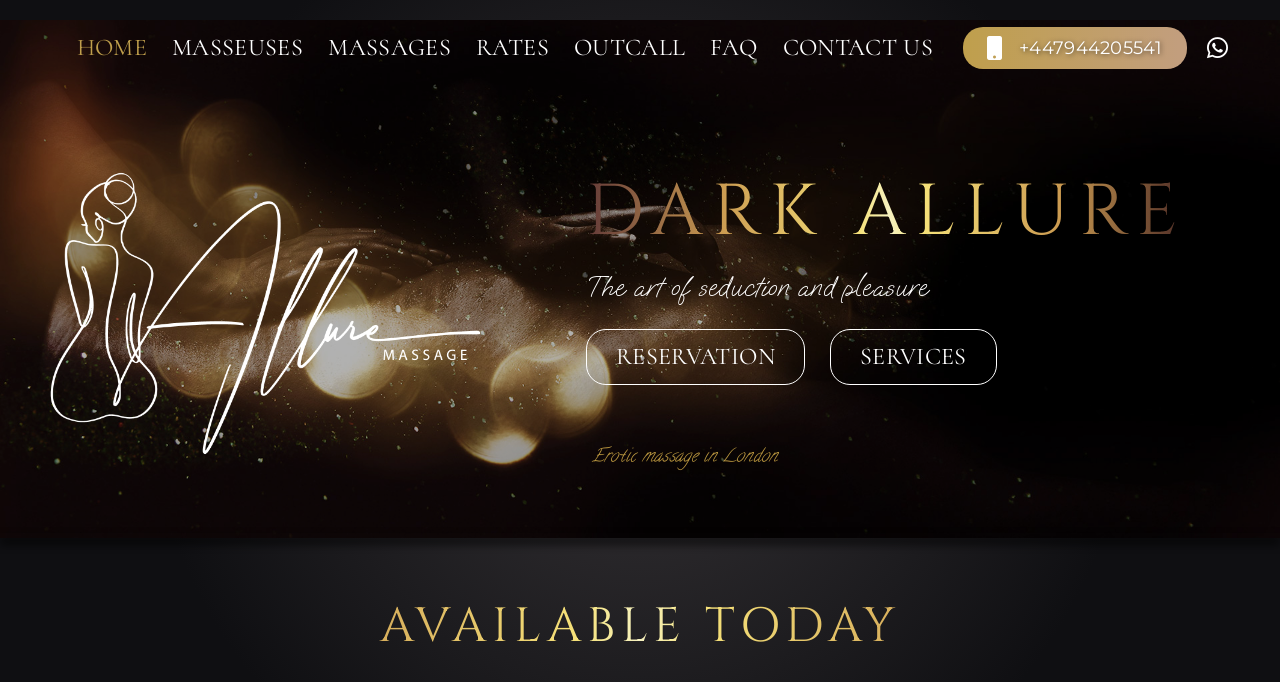

--- FILE ---
content_type: image/svg+xml
request_url: https://darkmassage.com/wp-content/uploads/2023/03/grad_background.svg
body_size: 511
content:
<?xml version="1.0" encoding="UTF-8"?>
<svg id="Layer_2" data-name="Layer 2" xmlns="http://www.w3.org/2000/svg" xmlns:xlink="http://www.w3.org/1999/xlink" viewBox="0 0 3840 2160">
  <defs>
    <style>
      .cls-1 {
        fill: url(#radial-gradient);
      }
    </style>
    <radialGradient id="radial-gradient" cx="1915.82" cy="1097" fx="1915.82" fy="1097" r="1489.33" gradientUnits="userSpaceOnUse">
      <stop offset="0" stop-color="#373437"/>
      <stop offset="1" stop-color="#0f0f12"/>
    </radialGradient>
  </defs>
  <g id="Bg">
    <rect class="cls-1" width="3840" height="2160"/>
  </g>
</svg>

--- FILE ---
content_type: application/javascript
request_url: https://darkmassage.com/wp-content/cache/min/1/wp-content/plugins/4w-consent-with-cache/assets/js/4works.cookie.js?ver=1713181900
body_size: 940
content:
jQuery(document).ready(function(){odeslat_consent_event("default");odeslat_consent_event("update");jQuery(document).on("click",".fworks_consent_set",function(fn){var prefix="fworks_consent_";var consents="";var stav=getCookie("fworks_consent_analytic");var ttl=parseInt(consent_settings.ttl);setCookie(prefix+"necessary","1",ttl);consents=consents+"#necessary"+":1";jQuery(".fworks_consent_checkbox").each(function(fn1){var nazev=this.name;var ttl=parseInt(consent_settings.ttl);if(jQuery(this).is(":checked")){setCookie(prefix+nazev,"1",ttl);consents=consents+"#"+nazev+":1"}else{setCookie(prefix+nazev,"0",ttl);consents=consents+"#"+nazev+":0"}});odeslat_consent_event("update");if(stav!=0&&stav!=1){jQuery.each(consent_data,function(type,item){jQuery.each(item,function(position,code){if(code!=!1&&getCookie(prefix+type)==1){if(position=="footer"){jQuery("body").append(code)}
if(position=="head"){jQuery("head").append(code)}}})})}
jQuery("#fworks_consent_modal").hide();jQuery(".fworks_consent_bar_init").hide();jQuery("html").css("overflow-y","auto");request=jQuery.ajax({url:"/wp-content/plugins/4w-consent-with-cache/log-consent.php",type:"post",data:"consent="+consents,});request.done(function(response,textStatus,jqXHR){console.log(response)})});jQuery(document).on("click",".fworks_consent_enable_all",function(fn){var prefix="fworks_consent_";var consents="";jQuery(".fworks_consent_checkbox").each(function(fn1){var nazev=this.name;var ttl=parseInt(consent_settings.ttl);setCookie(prefix+nazev,"1",ttl);consents=consents+"#"+nazev+":1"});odeslat_consent_event("update");jQuery.each(consent_data,function(type,item){jQuery.each(item,function(position,code){if(code!=!1&&getCookie(prefix+type)==1){if(position=="footer"){jQuery("body").append(code)}
if(position=="head"){jQuery("head").append(code)}}})});jQuery("#fworks_consent_modal").hide();jQuery(".fworks_consent_bar_init").hide();jQuery("html").css("overflow-y","auto");request=jQuery.ajax({url:"/wp-content/plugins/4w-consent-with-cache/log-consent.php",type:"post",data:"consent="+consents,});request.done(function(response,textStatus,jqXHR){console.log(response)})});jQuery(document).on("click",".fworks_consent_disable_all",function(fn){var prefix="fworks_consent_";var consents="";consents.test=0;jQuery(".fworks_consent_checkbox").each(function(fn1){var nazev=this.name;var ttl=parseInt(consent_settings.ttl);setCookie(prefix+nazev,"0",ttl);consents=consents+"#"+nazev+":0"});odeslat_consent_event("update");jQuery.each(consent_data,function(type,item){jQuery.each(item,function(position,code){if(code!=!1&&getCookie(prefix+type)==1){if(position=="footer"){jQuery("body").append(code)}
if(position=="head"){jQuery("head").append(code)}}})});jQuery("#fworks_consent_modal").hide();jQuery(".fworks_consent_bar_init").hide();jQuery("html").css("overflow-y","auto");request=jQuery.ajax({url:"/wp-content/plugins/4w-consent-with-cache/log-consent.php",type:"post",data:"consent="+consents,});request.done(function(response,textStatus,jqXHR){console.log(response)})});jQuery(document).on("click",".fworks_consent_modal_close",function(fn){jQuery("#fworks_consent_modal").hide();jQuery("html").css("overflow-y","auto")})});function getCookie(cname){let name=cname+"=";let decodedCookie=decodeURIComponent(document.cookie);let ca=decodedCookie.split(";");for(let i=0;i<ca.length;i++){let c=ca[i];while(c.charAt(0)==" "){c=c.substring(1)}
if(c.indexOf(name)==0){return c.substring(name.length,c.length)}}
return""}
function setCookie(cname,cvalue,exdays){const d=new Date();d.setTime(d.getTime()+exdays*24*60*60*1000);let expires="expires="+d.toUTCString();document.cookie=cname+"="+cvalue+";"+expires+";path=/"}
function odeslat_consent_event(typ){var stav1="denied";var stav2="denied";var s1=getCookie("fworks_consent_analytic");var s2=getCookie("fworks_consent_marketing");if(s1=="1"){stav1="granted"}
if(s2=="1"){stav2="granted"}
window.dataLayer=window.dataLayer||[];function gtag(){dataLayer.push(arguments)}
if(typ=="update"){gtag("consent","update",{ad_storage:stav2,analytics_storage:stav1,ad_user_data:stav2,ad_personalization:stav2,});window.dataLayer.push({event:"update_consent",})}else{window.dataLayer=window.dataLayer||[];function gtag(){dataLayer.push(arguments)}
gtag("consent","default",{ad_storage:stav2,analytics_storage:stav1,ad_user_data:stav2,ad_personalization:stav2,})}}